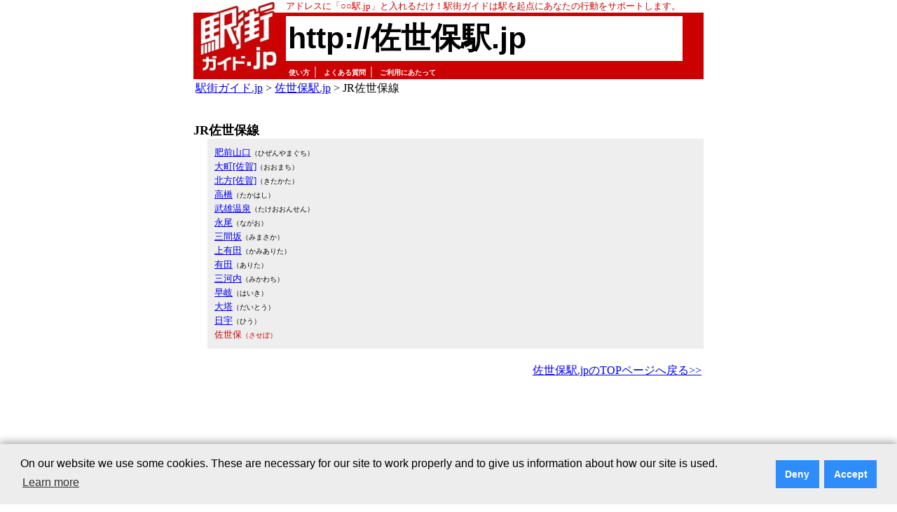

--- FILE ---
content_type: text/html; charset=utf-8
request_url: https://www.google.com/recaptcha/api2/aframe
body_size: 267
content:
<!DOCTYPE HTML><html><head><meta http-equiv="content-type" content="text/html; charset=UTF-8"></head><body><script nonce="5cw0SbZe2f2lKnAPBryzPQ">/** Anti-fraud and anti-abuse applications only. See google.com/recaptcha */ try{var clients={'sodar':'https://pagead2.googlesyndication.com/pagead/sodar?'};window.addEventListener("message",function(a){try{if(a.source===window.parent){var b=JSON.parse(a.data);var c=clients[b['id']];if(c){var d=document.createElement('img');d.src=c+b['params']+'&rc='+(localStorage.getItem("rc::a")?sessionStorage.getItem("rc::b"):"");window.document.body.appendChild(d);sessionStorage.setItem("rc::e",parseInt(sessionStorage.getItem("rc::e")||0)+1);localStorage.setItem("rc::h",'1769996425958');}}}catch(b){}});window.parent.postMessage("_grecaptcha_ready", "*");}catch(b){}</script></body></html>